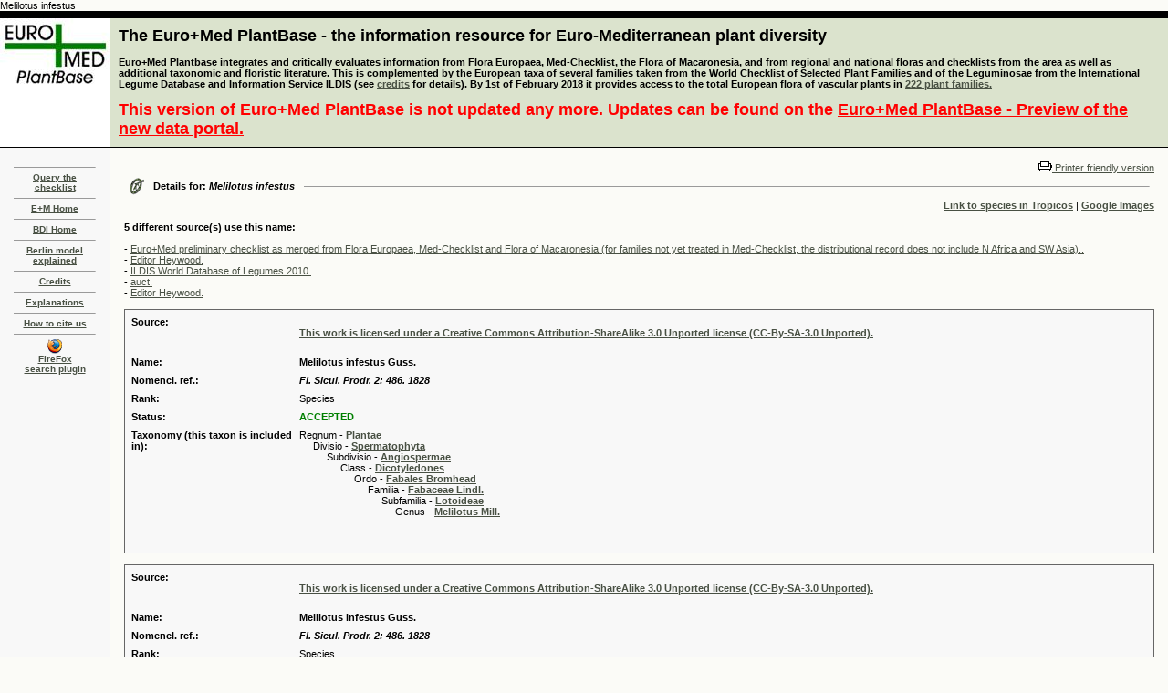

--- FILE ---
content_type: text/html
request_url: http://ww2.bgbm.org/EuroPlusMed/PTaxonDetail.asp?NameCache=Melilotus%20infestus
body_size: 6700
content:
Melilotus infestus
<!DOCTYPE HTML PUBLIC "-//W3C//DTD HTML 4.0 Transitional//EN">
<HTML>

<HEAD>
<TITLE>The Euro+Med Plantbase Project</TITLE>
<meta http-equiv="Content-Type" content="text/html; charset=utf-8">
<LINK REL="SHORTCUT ICON" HREF="http://ww2.bgbm.org/EuroPlusMed/images/favicon.ico">
<link rel="stylesheet" href="style.css" type="text/css">
	<!-- Firefox plugin scripts -->
	<script type="text/javascript">
	function errorMsg()
	{
	  alert("Netscape 6 or Mozilla is needed to install a sherlock plugin");
	} 
	function addEngine(name,ext,cat) {
	  if ((typeof window.sidebar == "object") && (typeof window.sidebar.addSearchEngine == "function"))
	  {
		window.sidebar.addSearchEngine(
		  "http://ww2.bgbm.org/EuroPlusMed/ffoxplugin/"+name+".src",
		  "http://ww2.bgbm.org/EuroPlusMed/ffoxplugin/"+name+"."+ext,name,cat 
		 );
	  }
	  else
	  {
		errorMsg();
	  }
	}
	</script>
</HEAD>

<BODY text=#000000 vLink=#85917c aLink=#000000 link=#42593c bgColor=#FBFBF7 leftMargin=0 topMargin=0 marginheight="0" marginwidth="0" OnLoad="document.form1.name.focus();">

<TABLE width="100%" height="100%" border=0 cellPadding=0 cellSpacing=0>
  <TBODY>
  <TR>
    <TD width=120 bgColor=#000000><IMG height=8 alt="" src="images/shim.gif" width=120 border=0></TD>
    <TD width=1 bgColor=#000000><IMG height=8 alt="" src="images/shim.gif" width=1 border=0></TD>
    <TD width="100%" bgColor=#000000><IMG height=8 alt="" src="images/shim.gif" width=1 border=0></TD></TR>
  <TR bgcolor="#dbe3cd">
      <TD width=120 background="images/cabecera_1.jpg"><div align="center"></div></TD>
    <TD width=1><IMG height=1 alt="" src="images/shim.gif" width=1 border=0></TD>
    <TD width="100%">
      <TABLE cellSpacing=0 cellPadding=0 width="100%" border=0>
        <TBODY>
        <TR>
          <TD width="100%">
            <TABLE cellSpacing=0 cellPadding=9 width="100%" border=0>
  <TBODY>
    <TR>
      <TD>
        <FONT color=#000000 size=+1><B><A style="COLOR: black; TEXT-DECORATION: none" href="query.asp">The Euro+Med PlantBase - the information resource for Euro-Mediterranean plant diversity</A></B></FONT><BR><BR>

        <b>
		Euro+Med Plantbase integrates and critically evaluates information from Flora Europaea, Med-Checklist, the Flora of Macaronesia, 
		and from regional and national floras and checklists from the area as well as additional taxonomic and floristic literature. This is 
		complemented by the European taxa of several families taken from the World Checklist of Selected Plant Families and of the 
		Leguminosae from the International Legume Database and Information Service ILDIS (see <a href="credits.asp">credits</a> for details). By 1st of February 2018 it provides access to the total European flora of vascular plants in
        </b>
        <b><a href="publishedfamilies.asp">222 plant families.</a></b><br/><br/>
        <FONT color="red" size=+1><B>This version of Euro+Med PlantBase is not updated any more. Updates can be found on the <a style="COLOR: red;" href="https://europlusmed.org/">Euro+Med PlantBase - Preview of the new data portal.</a></b></FONT>
      </TD>
    </TR>
  </TBODY>
</TABLE>
			</TD>
              <TD vAlign=top align=right width=375>&nbsp;</TD>
            </TR></TBODY></TABLE></TD></TR>
  <TR>
    <TD width=120 bgColor=#000000><IMG height=1 alt="" src="images/shim.gif" width=1 border=0></TD>
    <TD width=1 bgColor=#000000><IMG height=1 alt="" src="images/shim.gif" width=1 border=0></TD>
    <TD width="100%" bgColor=#000000><IMG height=1 alt="" src="images/shim.gif" width=1 border=0></TD></TR>
  <TR>
    <TD width=120 height="100%" vAlign=top>
      <TABLE width="100%" height="100%" border=0 cellPadding=15 cellSpacing=0  bgcolor="#F8F8F8">
	<TBODY>
		<TR>
			<TD valign="top">
            	<HR SIZE=1>
            	<DIV class=small align=center><B><B><SPAN class=navigatorLinkCurrent><A href="query.asp">Query the checklist</A></SPAN></B></B></DIV>
            	<HR SIZE=1>
            	<DIV class=small align=center><B><B><SPAN class=navigatorLinkCurrent><A href="http://www.emplantbase.org/">E+M Home</A></SPAN></B></B></DIV>
				<HR SIZE=1>
            	<DIV class=small align=center><B><B><SPAN class=navigatorLinkCurrent><A href="http://www.bgbm.org/biodivinf/">BDI Home</A></SPAN></B></B></DIV>
            	<HR SIZE=1>
            	<DIV class=small align=center><B><B><SPAN class=navigatorLinkCurrent><A href="http://www.bgbm.org/biodivinf/docs/bgbm-model/">Berlin model explained</A></SPAN></B></B></DIV>
            	<HR SIZE=1>
            	<DIV class=small align=center><B><B><SPAN class=navigatorLinkCurrent><A href="credits.asp">Credits</A></SPAN></B></B></DIV>
            	<HR SIZE=1>
            	<DIV class=small align=center><B><B><SPAN class=navigatorLinkCurrent><A href="explanations.asp">Explanations</A></SPAN></B></B></DIV>
            	<HR SIZE=1>
            	<DIV class=small align=center><B><B><SPAN class=navigatorLinkCurrent><A href="howtociteus.asp">How to cite us</A></SPAN></B></B></DIV>            
            	<HR SIZE=1>
				<DIV class=small align=center>
				<B><B>
				<SPAN class=navigatorLinkCurrent><a href="javascript:addEngine('EuroPlusMed','png','Academic')"> <img src="images/ffico.png" width="16" height="16" border="0"><br>FireFox<br>search plugin</a></SPAN>
				</B></B>
				</DIV>
				<p align="center"></p>
			</TD>
		</TR>
	</TBODY>
</TABLE>
        </TD>
    <TD width=1 bgColor=#000000><IMG height=1 alt="" src="" width=1 border=0></TD>
    <TD vAlign=top width="100%">
      <TABLE cellSpacing=0 cellPadding=15 width="100%" border=0>
        <TBODY>
        <TR>
          <TD vAlign=top width="100%">
            <P>
            <div align="right"><a href="/EuroPlusMed/PTaxonDetail.asp?NameCache=Melilotus infestus&NameId=&PTRefFk=&Print=1"><img src="images/print.gif" border="0">
              Printer friendly version</a></div>


                <TABLE cellSpacing=0 cellPadding=5 width="100%" border=0>
                  <TBODY>
                    <TR>
                      <TD vAlign=center width=5><IMG
                  height=19 alt=""
                  src="images/woodsDayLink.gif" width=17
                  border=0> </TD>
                      <TD noWrap><B>Details for: <i>Melilotus infestus</i></B></TD>
                      <TD width="100%"> <HR SIZE=1> </TD>
                    </TR>
                  </TBODY>
                </TABLE>



<div align="right"><a href="http://www.tropicos.org/namesearch.aspx?name=Melilotus infestus" target="_blank"><strong>Link to species in Tropicos</strong></a> | <a href="http://images.google.com/images?as_q=%22Melilotus infestus%22&num=20&btnG=Google%2BSearch&as_epq=&hl=&as_oq=&as_eq=&imgsz=&as_filetype=&imgc=&as_sitesearch=&imgsafe=active" target="_blank"><strong>Google Images</strong></a> </div>

                <br>



		<strong>5 different source(s) use this name:</strong>
		<br>
		<br>
		
			- <a href="#1">Euro+Med preliminary checklist as merged from Flora Europaea, Med-Checklist and Flora of Macaronesia (for families not yet treated in Med-Checklist, the distributional record does not include N Africa and SW Asia)..</a><br>
		
			- <a href="#2">Editor Heywood.</a><br>
		
			- <a href="#3">ILDIS World Database of Legumes 2010.</a><br>
		
			- <a href="#4">auct.</a><br>
		
			- <a href="#5">Editor Heywood.</a><br>
		

	<br>


                <table width="100%" border="1" cellspacing="4" cellpadding="0" bordercolor="#666666" style="border-collapse: collapse">
                  <tr>
                    <td><a name="1"></a>
					<TABLE width="100%" cellspacing="6" bgcolor="#F8F8F8" >
                        <TBODY>
                          <TR>
                            <TD width="16%" valign="top"><strong>Source:</strong></TD>
							
								<TD width="84%"><strong><font color="#990000"> <br><a href= "http://creativecommons.org/licenses/by-sa/3.0/">This work is licensed under a Creative Commons Attribution-ShareAlike 3.0 Unported license (CC-By-SA-3.0 Unported).</a><br><br></font></strong></td>
							
                          </TR>
                          <TR>
                            <TD width="16%" valign="top"><STRONG>Name:</STRONG></TD>
                            <TD width="84%"><B>
				Melilotus infestus Guss.</B>
				
			    </TD>
                          </TR>
                          
						  <TR>
                            <TD width="16%" valign="top"><STRONG>Nomencl. ref.:</STRONG></TD>
                            <TD><I><B>Fl. Sicul. Prodr. 2: 486. 1828</B></I></TD>
                          </TR>
						  

                          <TR>

                            <TD width="16%" valign="top"><STRONG>Rank:</STRONG></TD>

                            <TD>Species</TD>

                          </TR>

<!-- IOPI!

                          

						  <TR>

                            <TD width="16%" vAlign=top><strong>Type:</strong></TD>

                            <TD> ()</TD>

                          </TR>

						  

-->



                          <TR>

                            <TD width="16%" valign="top"><STRONG>Status:</STRONG></TD>

                            <TD>

				

					<font color=green>

                              	

                              	<b>
					ACCEPTED
				</b></font></TD>
                          </TR>



	<TR>
		<TD width="16%" valign="top"><STRONG>Taxonomy (this taxon is included in):</STRONG></TD>
		<TD>Regnum - <A href="PTaxonDetail.asp?NameId=0&PTRefFk=500000"><strong>Plantae</strong></A><br>
				&nbsp;&nbsp;&nbsp;&nbsp;
				Divisio - <A href="PTaxonDetail.asp?NameId=44297&PTRefFk=500000"><strong>Spermatophyta</strong></A><br>
				&nbsp;&nbsp;&nbsp;&nbsp;
				&nbsp;&nbsp;&nbsp;&nbsp;
				Subdivisio - <A href="PTaxonDetail.asp?NameId=44302&PTRefFk=500000"><strong>Angiospermae</strong></A><br>
				&nbsp;&nbsp;&nbsp;&nbsp;
				&nbsp;&nbsp;&nbsp;&nbsp;
				&nbsp;&nbsp;&nbsp;&nbsp;
				Class - <A href="PTaxonDetail.asp?NameId=44306&PTRefFk=500000"><strong>Dicotyledones</strong></A><br>
				&nbsp;&nbsp;&nbsp;&nbsp;
				&nbsp;&nbsp;&nbsp;&nbsp;
				&nbsp;&nbsp;&nbsp;&nbsp;
				&nbsp;&nbsp;&nbsp;&nbsp;
				Ordo - <A href="PTaxonDetail.asp?NameId=500131&PTRefFk=500000"><strong>Fabales Bromhead</strong></A><br>
				&nbsp;&nbsp;&nbsp;&nbsp;
				&nbsp;&nbsp;&nbsp;&nbsp;
				&nbsp;&nbsp;&nbsp;&nbsp;
				&nbsp;&nbsp;&nbsp;&nbsp;
				&nbsp;&nbsp;&nbsp;&nbsp;
				Familia - <A href="PTaxonDetail.asp?NameId=21683&PTRefFk=500000"><strong>Fabaceae Lindl.</strong></A><br>
				&nbsp;&nbsp;&nbsp;&nbsp;
				&nbsp;&nbsp;&nbsp;&nbsp;
				&nbsp;&nbsp;&nbsp;&nbsp;
				&nbsp;&nbsp;&nbsp;&nbsp;
				&nbsp;&nbsp;&nbsp;&nbsp;
				&nbsp;&nbsp;&nbsp;&nbsp;
				Subfamilia - <A href="PTaxonDetail.asp?NameId=19665&PTRefFk=500000"><strong>Lotoideae</strong></A><br>
				&nbsp;&nbsp;&nbsp;&nbsp;
				&nbsp;&nbsp;&nbsp;&nbsp;
				&nbsp;&nbsp;&nbsp;&nbsp;
				&nbsp;&nbsp;&nbsp;&nbsp;
				&nbsp;&nbsp;&nbsp;&nbsp;
				&nbsp;&nbsp;&nbsp;&nbsp;
				&nbsp;&nbsp;&nbsp;&nbsp;
				Genus - <A href="PTaxonDetail.asp?NameId=21986&PTRefFk=500000"><strong>Melilotus Mill.</strong></A><br>
				&nbsp;&nbsp;&nbsp;&nbsp;
				&nbsp;&nbsp;&nbsp;&nbsp;
				&nbsp;&nbsp;&nbsp;&nbsp;
				&nbsp;&nbsp;&nbsp;&nbsp;
				&nbsp;&nbsp;&nbsp;&nbsp;
				&nbsp;&nbsp;&nbsp;&nbsp;
				&nbsp;&nbsp;&nbsp;&nbsp;
				&nbsp;&nbsp;&nbsp;&nbsp;
				

		</TD>
	</TR>

	

						  <TR>

                            <TD width="16%" valign="top"></TD>

                            <TD>&nbsp;</TD>

                          </TR>




                        </TBODY>
                      </table></td>
                  </tr>
                </table>


	<br>


                <table width="100%" border="1" cellspacing="4" cellpadding="0" bordercolor="#666666" style="border-collapse: collapse">
                  <tr>
                    <td><a name="2"></a>
					<TABLE width="100%" cellspacing="6" bgcolor="#F8F8F8" >
                        <TBODY>
                          <TR>
                            <TD width="16%" valign="top"><strong>Source:</strong></TD>
							
								<TD width="84%"><strong><font color="#990000"> <br><a href= "http://creativecommons.org/licenses/by-sa/3.0/">This work is licensed under a Creative Commons Attribution-ShareAlike 3.0 Unported license (CC-By-SA-3.0 Unported).</a><br><br></font></strong></td>
							
                          </TR>
                          <TR>
                            <TD width="16%" valign="top"><STRONG>Name:</STRONG></TD>
                            <TD width="84%"><B>
				Melilotus infestus Guss.</B>
				
			    </TD>
                          </TR>
                          
						  <TR>
                            <TD width="16%" valign="top"><STRONG>Nomencl. ref.:</STRONG></TD>
                            <TD><I><B>Fl. Sicul. Prodr. 2: 486. 1828</B></I></TD>
                          </TR>
						  

                          <TR>

                            <TD width="16%" valign="top"><STRONG>Rank:</STRONG></TD>

                            <TD>Species</TD>

                          </TR>

<!-- IOPI!

                          

						  <TR>

                            <TD width="16%" vAlign=top><strong>Type:</strong></TD>

                            <TD> ()</TD>

                          </TR>

						  

-->



                          <TR>

                            <TD width="16%" valign="top"><STRONG>Status:</STRONG></TD>

                            <TD>

				

					<font color=green>

                              	

                              	<b>
					ACCEPTED
				</b></font></TD>
                          </TR>



	<TR>
		<TD width="16%" valign="top"><STRONG>Taxonomy (this taxon is included in):</STRONG></TD>
		<TD>Regnum - <A href="PTaxonDetail.asp?NameId=0&PTRefFk=9000000"><strong>Plantae</strong></A><br>
				&nbsp;&nbsp;&nbsp;&nbsp;
				Divisio - <A href="PTaxonDetail.asp?NameId=7501345&PTRefFk=9000000"><strong>Tracheophyta</strong></A><br>
				&nbsp;&nbsp;&nbsp;&nbsp;
				&nbsp;&nbsp;&nbsp;&nbsp;
				Subdivisio - <A href="PTaxonDetail.asp?NameId=9000000&PTRefFk=9000000"><strong>Spermatophytina</strong></A><br>
				&nbsp;&nbsp;&nbsp;&nbsp;
				&nbsp;&nbsp;&nbsp;&nbsp;
				&nbsp;&nbsp;&nbsp;&nbsp;
				Class - <A href="PTaxonDetail.asp?NameId=9000004&PTRefFk=9000000"><strong>Magnoliopsida</strong></A><br>
				&nbsp;&nbsp;&nbsp;&nbsp;
				&nbsp;&nbsp;&nbsp;&nbsp;
				&nbsp;&nbsp;&nbsp;&nbsp;
				&nbsp;&nbsp;&nbsp;&nbsp;
				Superordo - <A href="PTaxonDetail.asp?NameId=9000011&PTRefFk=9000000"><strong>Rosanae</strong></A><br>
				&nbsp;&nbsp;&nbsp;&nbsp;
				&nbsp;&nbsp;&nbsp;&nbsp;
				&nbsp;&nbsp;&nbsp;&nbsp;
				&nbsp;&nbsp;&nbsp;&nbsp;
				&nbsp;&nbsp;&nbsp;&nbsp;
				Ordo - <A href="PTaxonDetail.asp?NameId=500131&PTRefFk=9000000"><strong>Fabales Bromhead</strong></A><br>
				&nbsp;&nbsp;&nbsp;&nbsp;
				&nbsp;&nbsp;&nbsp;&nbsp;
				&nbsp;&nbsp;&nbsp;&nbsp;
				&nbsp;&nbsp;&nbsp;&nbsp;
				&nbsp;&nbsp;&nbsp;&nbsp;
				&nbsp;&nbsp;&nbsp;&nbsp;
				Familia - <A href="PTaxonDetail.asp?NameId=21683&PTRefFk=7600000"><strong>Fabaceae Lindl.</strong></A><br>
				&nbsp;&nbsp;&nbsp;&nbsp;
				&nbsp;&nbsp;&nbsp;&nbsp;
				&nbsp;&nbsp;&nbsp;&nbsp;
				&nbsp;&nbsp;&nbsp;&nbsp;
				&nbsp;&nbsp;&nbsp;&nbsp;
				&nbsp;&nbsp;&nbsp;&nbsp;
				&nbsp;&nbsp;&nbsp;&nbsp;
				Subfamilia - <A href="PTaxonDetail.asp?NameId=19665&PTRefFk=7600000"><strong>Lotoideae</strong></A><br>
				&nbsp;&nbsp;&nbsp;&nbsp;
				&nbsp;&nbsp;&nbsp;&nbsp;
				&nbsp;&nbsp;&nbsp;&nbsp;
				&nbsp;&nbsp;&nbsp;&nbsp;
				&nbsp;&nbsp;&nbsp;&nbsp;
				&nbsp;&nbsp;&nbsp;&nbsp;
				&nbsp;&nbsp;&nbsp;&nbsp;
				&nbsp;&nbsp;&nbsp;&nbsp;
				Genus - <A href="PTaxonDetail.asp?NameId=21986&PTRefFk=7600000"><strong>Melilotus Mill.</strong></A><br>
				&nbsp;&nbsp;&nbsp;&nbsp;
				&nbsp;&nbsp;&nbsp;&nbsp;
				&nbsp;&nbsp;&nbsp;&nbsp;
				&nbsp;&nbsp;&nbsp;&nbsp;
				&nbsp;&nbsp;&nbsp;&nbsp;
				&nbsp;&nbsp;&nbsp;&nbsp;
				&nbsp;&nbsp;&nbsp;&nbsp;
				&nbsp;&nbsp;&nbsp;&nbsp;
				&nbsp;&nbsp;&nbsp;&nbsp;
				

		</TD>
	</TR>

	

						  <TR>

                            <TD width="16%" valign="top"></TD>

                            <TD>&nbsp;</TD>

                          </TR>




                        </TBODY>
                      </table></td>
                  </tr>
                </table>


	<br>


                <table width="100%" border="1" cellspacing="4" cellpadding="0" bordercolor="#666666" style="border-collapse: collapse">
                  <tr>
                    <td><a name="3"></a>
					<TABLE width="100%" cellspacing="6" bgcolor="#F8F8F8" >
                        <TBODY>
                          <TR>
                            <TD width="16%" valign="top"><strong>Source:</strong></TD>
							
								<TD width="84%"><strong><font color="#990000"><a href="http://www.ildis.org/">ILDIS World Database of Legumes</a>  2010. (copyright © ILDIS).<br><br></font></strong></td>
							
                          </TR>
                          <TR>
                            <TD width="16%" valign="top"><STRONG>Name:</STRONG></TD>
                            <TD width="84%"><B>
				Melilotus infestus Guss.</B>
				
			    </TD>
                          </TR>
                          
						  <TR>
                            <TD width="16%" valign="top"><STRONG>Nomencl. ref.:</STRONG></TD>
                            <TD><I><B>Fl. Sicul. Prodr. 2: 486. 1828</B></I></TD>
                          </TR>
						  

                          <TR>

                            <TD width="16%" valign="top"><STRONG>Rank:</STRONG></TD>

                            <TD>Species</TD>

                          </TR>

<!-- IOPI!

                          

						  <TR>

                            <TD width="16%" vAlign=top><strong>Type:</strong></TD>

                            <TD> ()</TD>

                          </TR>

						  

-->



                          <TR>

                            <TD width="16%" valign="top"><STRONG>Status:</STRONG></TD>

                            <TD>

				

					<font color=green>

                              	

                              	<b>
					ACCEPTED
				</b></font></TD>
                          </TR>



	<TR>
		<TD width="16%" valign="top"><STRONG>Taxonomy (this taxon is included in):</STRONG></TD>
		<TD>Regnum - <A href="PTaxonDetail.asp?NameId=0&PTRefFk=9000000"><strong>Plantae</strong></A><br>
				&nbsp;&nbsp;&nbsp;&nbsp;
				Divisio - <A href="PTaxonDetail.asp?NameId=7501345&PTRefFk=9000000"><strong>Tracheophyta</strong></A><br>
				&nbsp;&nbsp;&nbsp;&nbsp;
				&nbsp;&nbsp;&nbsp;&nbsp;
				Subdivisio - <A href="PTaxonDetail.asp?NameId=9000000&PTRefFk=9000000"><strong>Spermatophytina</strong></A><br>
				&nbsp;&nbsp;&nbsp;&nbsp;
				&nbsp;&nbsp;&nbsp;&nbsp;
				&nbsp;&nbsp;&nbsp;&nbsp;
				Class - <A href="PTaxonDetail.asp?NameId=9000004&PTRefFk=9000000"><strong>Magnoliopsida</strong></A><br>
				&nbsp;&nbsp;&nbsp;&nbsp;
				&nbsp;&nbsp;&nbsp;&nbsp;
				&nbsp;&nbsp;&nbsp;&nbsp;
				&nbsp;&nbsp;&nbsp;&nbsp;
				Superordo - <A href="PTaxonDetail.asp?NameId=9000011&PTRefFk=9000000"><strong>Rosanae</strong></A><br>
				&nbsp;&nbsp;&nbsp;&nbsp;
				&nbsp;&nbsp;&nbsp;&nbsp;
				&nbsp;&nbsp;&nbsp;&nbsp;
				&nbsp;&nbsp;&nbsp;&nbsp;
				&nbsp;&nbsp;&nbsp;&nbsp;
				Ordo - <A href="PTaxonDetail.asp?NameId=500131&PTRefFk=9000000"><strong>Fabales Bromhead</strong></A><br>
				&nbsp;&nbsp;&nbsp;&nbsp;
				&nbsp;&nbsp;&nbsp;&nbsp;
				&nbsp;&nbsp;&nbsp;&nbsp;
				&nbsp;&nbsp;&nbsp;&nbsp;
				&nbsp;&nbsp;&nbsp;&nbsp;
				&nbsp;&nbsp;&nbsp;&nbsp;
				Familia - <A href="PTaxonDetail.asp?NameId=21683&PTRefFk=8500000"><strong>Fabaceae Lindl.</strong></A><br>
				&nbsp;&nbsp;&nbsp;&nbsp;
				&nbsp;&nbsp;&nbsp;&nbsp;
				&nbsp;&nbsp;&nbsp;&nbsp;
				&nbsp;&nbsp;&nbsp;&nbsp;
				&nbsp;&nbsp;&nbsp;&nbsp;
				&nbsp;&nbsp;&nbsp;&nbsp;
				&nbsp;&nbsp;&nbsp;&nbsp;
				Tribus - <A href="PTaxonDetail.asp?NameId=150012&PTRefFk=8500000"><strong>Trifolieae</strong></A><br>
				&nbsp;&nbsp;&nbsp;&nbsp;
				&nbsp;&nbsp;&nbsp;&nbsp;
				&nbsp;&nbsp;&nbsp;&nbsp;
				&nbsp;&nbsp;&nbsp;&nbsp;
				&nbsp;&nbsp;&nbsp;&nbsp;
				&nbsp;&nbsp;&nbsp;&nbsp;
				&nbsp;&nbsp;&nbsp;&nbsp;
				&nbsp;&nbsp;&nbsp;&nbsp;
				Genus - <A href="PTaxonDetail.asp?NameId=21986&PTRefFk=8500000"><strong>Melilotus Mill.</strong></A><br>
				&nbsp;&nbsp;&nbsp;&nbsp;
				&nbsp;&nbsp;&nbsp;&nbsp;
				&nbsp;&nbsp;&nbsp;&nbsp;
				&nbsp;&nbsp;&nbsp;&nbsp;
				&nbsp;&nbsp;&nbsp;&nbsp;
				&nbsp;&nbsp;&nbsp;&nbsp;
				&nbsp;&nbsp;&nbsp;&nbsp;
				&nbsp;&nbsp;&nbsp;&nbsp;
				&nbsp;&nbsp;&nbsp;&nbsp;
				

		</TD>
	</TR>

	

                          <TR>

                            <TD width="16%" valign="top">

							  								

                              		<STRONG>Synonyms:</STRONG>
                              		

                            </TD>
                            
							
								<!-- neu: --> 
                            	<TD><A href="PTaxonDetail.asp?NameId=88368&PTRefFk=8500000"><strong>Melilotus sulcatus subsp. infestus (Guss.) Bonnier & Layens</strong></A></TD>
							
                          </TR>

                          

						  <TR>

                            <TD width="16%" valign="top"></TD>

                            <TD>&nbsp;</TD>

                          </TR>




	<TR>
		<TD width="16%" valign="top"><b><i>Common names:</i></b></TD>
		
				<TD>anafe-de-cheiro (Portuguese), meliloto (Spanish, Castillian), Round-fruited Melilot (English)<b><a href="Credits_General.asp">[Credits]</a></b></TD>
			
	</TR>


	<TR>
		<TD width="16%" valign="top"><b><i>Conservation Status:</i></b></TD>
		
				<TD>Not Threatened</TD>
			
	</TR>


	<TR>
		<TD width="16%" valign="top"><b><i>Maps:</i></b></TD>
		
				<TD><a href="http://euromed.luomus.fi/euromed_map.php?taxon=536428&size=medium">distribution</a></TD>
			
	</TR>


	<TR>
		<TD width="16%" valign="top"><b><i>Occurrence:</i></b></TD>
		
       			<TD><a href="PTaxonDetailOccurrence.asp?NameId=87636&PTRefFk=8500000">  <strong><font size="3">&#9679;</font> Ag Bl Co It Ma Si(M S) Tn</strong> [Lu]</a></TD>
		
	</TR>


                        </TBODY>
                      </table></td>
                  </tr>
                </table>


	<br>


                <table width="100%" border="1" cellspacing="4" cellpadding="0" bordercolor="#666666" style="border-collapse: collapse">
                  <tr>
                    <td><a name="4"></a>
					<TABLE width="100%" cellspacing="6" bgcolor="#F8F8F8" >
                        <TBODY>
                          <TR>
                            <TD width="16%" valign="top"><strong>Source:</strong></TD>
							
								<TD width="84%"><strong><font color="#990000"> <br><a href= "http://creativecommons.org/licenses/by-sa/3.0/">This work is licensed under a Creative Commons Attribution-ShareAlike 3.0 Unported license (CC-By-SA-3.0 Unported).</a><br><br></font></strong></td>
							
                          </TR>
                          <TR>
                            <TD width="16%" valign="top"><STRONG>Name:</STRONG></TD>
                            <TD width="84%"><B>
				Melilotus infestus</B>
				
			    </TD>
                          </TR>
                          

                          <TR>

                            <TD width="16%" valign="top"><STRONG>Rank:</STRONG></TD>

                            <TD>Species</TD>

                          </TR>

<!-- IOPI!

                          

						  <TR>

                            <TD width="16%" vAlign=top><strong>Type:</strong></TD>

                            <TD> ()</TD>

                          </TR>

						  

-->



                          <TR>

                            <TD width="16%" valign="top"><STRONG>Status:</STRONG></TD>

                            <TD>

				

					<font color=green>

                              	

                              	<b>
					ACCEPTED
				</b></font></TD>
                          </TR>



						  <TR>

                            <TD width="16%" valign="top"></TD>

                            <TD>&nbsp;</TD>

                          </TR>




                        </TBODY>
                      </table></td>
                  </tr>
                </table>


	<br>


                <table width="100%" border="1" cellspacing="4" cellpadding="0" bordercolor="#666666" style="border-collapse: collapse">
                  <tr>
                    <td><a name="5"></a>
					<TABLE width="100%" cellspacing="6" bgcolor="#F8F8F8" >
                        <TBODY>
                          <TR>
                            <TD width="16%" valign="top"><strong>Source:</strong></TD>
							
								<TD width="84%"><strong><font color="#990000"> <br><a href= "http://creativecommons.org/licenses/by-sa/3.0/">This work is licensed under a Creative Commons Attribution-ShareAlike 3.0 Unported license (CC-By-SA-3.0 Unported).</a><br><br></font></strong></td>
							
                          </TR>
                          <TR>
                            <TD width="16%" valign="top"><STRONG>Name:</STRONG></TD>
                            <TD width="84%"><B>
				Melilotus infestus auct. sensu Med Checkl.  Ref.</B>
				
			    </TD>
                          </TR>
                          

                          <TR>

                            <TD width="16%" valign="top"><STRONG>Rank:</STRONG></TD>

                            <TD>Species</TD>

                          </TR>

<!-- IOPI!

                          

						  <TR>

                            <TD width="16%" vAlign=top><strong>Type:</strong></TD>

                            <TD> ()</TD>

                          </TR>

						  

-->



                          <TR>

                            <TD width="16%" valign="top"><STRONG>Status:</STRONG></TD>

                            <TD>

				

					<font color=red>

                              	

                              	<b>
					SYNONYM
				</b></font></TD>
                          </TR>


			<TR>
				<TD width="16%" valign="top">
				
						<STRONG>Synonym of:</STRONG>
					
				</TD>
				<TD><A href="PTaxonDetail.asp?NameId=22220&PTRefFk=7600000">Melilotus segetalis (Brot.) Ser.</A></TD>
			</TR>


						  <TR>

                            <TD width="16%" valign="top"></TD>

                            <TD>&nbsp;</TD>

                          </TR>




                        </TBODY>
                      </table></td>
                  </tr>
                </table>

<BR>
                <HR SIZE=1> <TABLE cellSpacing=0 cellPadding=4 width="100%" border=0>
                  <TBODY>
                    <TR>
                      <TD width=1>&nbsp; </TD>
                      <TD width="100%" align="center">
                        Display software last updated: January 2011<br>
                        &copy; Botanic Garden and Botanical Museum Berlin-Dahlem 2006, <a href="http://www.bgbm.org/de/impressum">Imprint</a><br>
                       	<!--Privacy protection:<br/>This website uses Piwik, a web analytics open-source software. Piwik uses “cookies”, which are text files placed on your computer, to help the website analyze how users use the site. The information generated by the cookie about your use of the website (including your IP address anonymized prior to its storage) will be stored on our server. You may refuse the use of cookies by selecting the appropriate settings on your browser, however please note that if you do this you may not be able to use the full functionality of this website.
                        <iframe frameborder="no" width="100%" src="http://ww3.bgbm.org/php/piwik5/index.php?module=CoreAdminHome&action=optOut&language=en"></iframe>-->
                      </TD>
                    </TR>
                  </TBODY> 
                  
</TABLE></TD>
            </TR>
          </TBODY>
        </TABLE></TD></TR></TBODY></TABLE>

<!-- Piwik -->
<script type="text/javascript">
  var _paq = _paq || [];
  _paq.push(["trackPageView"]);
  _paq.push(["enableLinkTracking"]);

  (function() {
    var u=(("https:" == document.location.protocol) ? "https" : "http") + "://ww3.bgbm.org/php/piwik5/";
    _paq.push(["setTrackerUrl", u+"piwik.php"]);
    _paq.push(["setSiteId", "2"]);
    var d=document, g=d.createElement("script"), s=d.getElementsByTagName("script")[0]; g.type="text/javascript";
    g.defer=true; g.async=true; g.src=u+"piwik.js"; s.parentNode.insertBefore(g,s);
  })();
</script>
<!-- End Piwik Code -->
</BODY></HTML>
